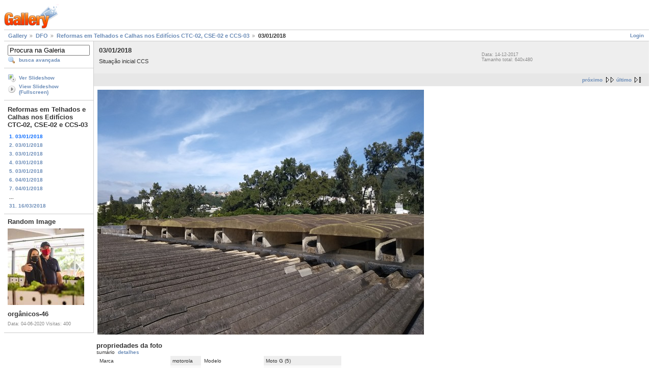

--- FILE ---
content_type: text/html; charset=UTF-8
request_url: https://galeria.ufsc.br/DFO/reformatelhados/01.jpg.html
body_size: 2935
content:
<!DOCTYPE html PUBLIC "-//W3C//DTD XHTML 1.0 Strict//EN" "http://www.w3.org/TR/xhtml1/DTD/xhtml1-strict.dtd">
<html lang="pt-BR" xmlns="http://www.w3.org/1999/xhtml">
<head>
<link rel="stylesheet" type="text/css" href="/main.php?g2_view=imageframe.CSS&amp;g2_frames=none"/>

<link rel="stylesheet" type="text/css" href="/modules/core/data/gallery.css"/>
<link rel="stylesheet" type="text/css" href="/modules/icons/iconpacks/silk/icons.css"/>
<link rel="alternate" type="application/rss+xml" title="Photo RSS" href="/main.php?g2_view=slideshow.SlideshowMediaRss&amp;g2_itemId=151713"/>
<script type="text/javascript" src="http://galeria.ufsc.br/main.php?g2_view=core.CombinedJavascript&amp;g2_key=c6fdc04f69ad823f241169bcf2dcb841"></script>
<script type="text/javascript" src="/main.php?g2_view=slideshow.DownloadPicLens&amp;g2_file=js&amp;g2_v=1.3.1.14221"></script>
<meta http-equiv="Content-Type" content="text/html; charset=UTF-8"/>
<title>03/01/2018</title>
<link rel="stylesheet" type="text/css" href="/themes/matrix/theme.css"/>
</head>
<body class="gallery">
<div id="gallery" class="safari">
<div id="gsHeader">
<a href="/main.php"><img src="/images/galleryLogo_sm.gif"
width="107" height="48" alt=""/></a>
</div>
<div id="gsNavBar" class="gcBorder1">
<div class="gbSystemLinks">
<span class="block-core-SystemLink">
<a href="/main.php?g2_view=core.UserAdmin&amp;g2_subView=core.UserLogin&amp;g2_return=%2FDFO%2Freformatelhados%2F01.jpg.html%3F">Login</a>
</span>



</div>
<div class="gbBreadCrumb">
<div class="block-core-BreadCrumb">
<a href="/main.php?g2_highlightId=29" class="BreadCrumb-1">
Gallery</a>
<a href="/DFO/?g2_highlightId=151712" class="BreadCrumb-2">
DFO</a>
<a href="/DFO/reformatelhados/?g2_highlightId=151713" class="BreadCrumb-3">
Reformas em Telhados e Calhas nos Edifícios CTC-02, CSE-02 e CCS-03</a>
<span class="BreadCrumb-4">
03/01/2018</span>
</div>
</div>
</div>
<table width="100%" cellspacing="0" cellpadding="0">
<tr valign="top">
<td id="gsSidebarCol">
<div id="gsSidebar" class="gcBorder1">

<div class="block-search-SearchBlock gbBlock">
<form id="search_SearchBlock" action="/main.php" method="get" onsubmit="return search_SearchBlock_checkForm()">
<div>
<input type="hidden" name="g2_return" value="/DFO/reformatelhados/01.jpg.html"/>
<input type="hidden" name="g2_formUrl" value="/DFO/reformatelhados/01.jpg.html"/>
<input type="hidden" name="g2_authToken" value="00c31e1282f8"/>

<input type="hidden" name="g2_view" value="search.SearchScan"/>
<input type="hidden" name="g2_form[formName]" value="search_SearchBlock"/>
<input type="text" id="searchCriteria" size="18"
name="g2_form[searchCriteria]"
value="Procura na Galeria"
onfocus="search_SearchBlock_focus()"
onblur="search_SearchBlock_blur()"
class="textbox"/>
<input type="hidden" name="g2_form[useDefaultSettings]" value="1" />
</div>
<div>
<a href="/main.php?g2_view=search.SearchScan&amp;g2_form%5BuseDefaultSettings%5D=1&amp;g2_return=%2FDFO%2Freformatelhados%2F01.jpg.html%3F"
class="gbAdminLink gbLink-search_SearchScan advanced">busca avançada</a>
</div>
</form>
</div>
<div class="block-core-ItemLinks gbBlock">
<a href="/main.php?g2_view=slideshow.Slideshow&amp;g2_itemId=151713" onclick="var p=PicLensLite;p.setCallbacks({onNoPlugins:function(){location.href='http://galeria.ufsc.br/main.php?g2_view=slideshow.Slideshow&amp;g2_itemId=151713'}});p.setLiteURLs({swf:'http://galeria.ufsc.br/main.php?g2_view=slideshow.DownloadPicLens&amp;g2_file=swf&amp;g2_v=1.3.1.14221'});p.start({feedUrl:'http://galeria.ufsc.br/main.php?g2_view=slideshow.SlideshowMediaRss&amp;g2_itemId=151713', guid:151713, pid:'2PWfB4lurT4g', delay:10});return false" class="gbAdminLink gbLink-slideshow_Slideshow">Ver Slideshow</a>
<a href="/main.php?g2_view=slideshowapplet.SlideshowApplet&amp;g2_itemId=151713" class="gbAdminLink gbLink-slideshowapplet_SlideshowApplet">View Slideshow (Fullscreen)</a>
</div>


<div class="block-core-PeerList gbBlock">
<h3 class="parent"> Reformas em Telhados e Calhas nos Edifícios CTC-02, CSE-02 e CCS-03 </h3>
<span class="current">
1. 03/01/2018
</span>
<a href="/DFO/reformatelhados/02.jpg.html">
2. 03/01/2018
</a>
<a href="/DFO/reformatelhados/03.jpg.html">
3. 03/01/2018
</a>
<a href="/DFO/reformatelhados/04.jpg.html">
4. 03/01/2018
</a>
<a href="/DFO/reformatelhados/05.jpg.html">
5. 03/01/2018
</a>
<a href="/DFO/reformatelhados/06.jpg.html">
6. 04/01/2018
</a>
<a href="/DFO/reformatelhados/07.jpg.html">
7. 04/01/2018
</a>
<span class="neck">...</span>
<a href="/DFO/reformatelhados/10_001.jpg.html">
31. 16/03/2018
</a>
</div>


<div class="block-imageblock-ImageBlock gbBlock">
<div class="one-image">
<h3> Random Image </h3>
<a href="/pet_educampo/7entega/org__nicos-46.jpg.html">

<img src="/d/192015-2/org__nicos-46.jpg" width="150" height="150" class="giThumbnail" alt="orgânicos-46"/>
 </a> <h4 class="giDescription">
orgânicos-46
</h4>
<p class="giInfo">
<span class="summary">
Data: 04-06-2020
</span>
<span class="summary">
Visitas: 400
</span>
</p>
</div>
</div>

</div>
</td>
<td>
<div id="gsContent">
<div class="gbBlock gcBackground1">
<table width="100%">
<tr>
<td>
<h2> 03/01/2018 </h2>
<p class="giDescription">
Situação inicial CCS
</p>
</td>
<td style="width: 30%">
<div class="block-core-ItemInfo giInfo">
<div class="date summary">
Data: 14-12-2017
</div>
</div>
<div class="block-core-PhotoSizes giInfo">
Tamanho total: 
640x480

<br/>
</div>
</td>
</tr>
</table>
</div>
<div class="gbBlock gcBackground2 gbNavigator">
<div class="block-core-Navigator">
<div class="next-and-last no-previous">
    <a href="/DFO/reformatelhados/02.jpg.html" class="next">próximo</a><a href="/DFO/reformatelhados/10_001.jpg.html" class="last">último</a>
</div>
<div class="first-and-previous">

</div>
</div>
</div>
<div id="gsImageView" class="gbBlock">

<img src="/d/151713-2/01.jpg" width="640" height="480" id="IFid1" class="ImageFrame_none" alt="03/01/2018"/>


</div>
  
<script type="text/javascript">
// <![CDATA[
function exifSwitchDetailMode(num, itemId, mode) {
url = '/main.php?g2_view=exif.SwitchDetailMode&g2_itemId=__ITEMID__&g2_mode=__MODE__&g2_blockNum=__NUM__';
document.getElementById('ExifInfoLabel' + num).innerHTML =
'Loading..';

YAHOO.util.Connect.asyncRequest('GET',
url.replace('__ITEMID__', itemId).replace('__MODE__', mode).replace('__NUM__', num),
{success: handleExifResponse, failure: handleExifFail, argument: num}, null);
return false;
}
function handleExifResponse(http) {
document.getElementById('ExifInfoBlock' + http.argument).innerHTML = http.responseText;
}
function handleExifFail(http) {
document.getElementById('ExifInfoLabel' + http.argument).innerHTML = '';
}
// ]]>
</script>
<div id="ExifInfoBlock1" class="block-exif-ExifInfo">
<h3> propriedades da foto </h3>
<div>sumário&nbsp;&nbsp;<a href="/main.php?g2_controller=exif.SwitchDetailMode&amp;g2_mode=detailed&amp;g2_return=%2FDFO%2Freformatelhados%2F01.jpg.html%3F" onclick="return exifSwitchDetailMode(1,151713,'detailed')">detalhes</a><span id="ExifInfoLabel1" style="padding-left:1.5em"></span></div>
<table class="gbDataTable">
<tr>
<td class="gbEven">
Marca
</td>
<td class="gbOdd">
motorola
</td>
<td class="gbEven">
Modelo
</td>
<td class="gbOdd">
Moto G (5)
</td>
</tr>
<tr>
<td class="gbEven">
Valor da Abertura
</td>
<td class="gbOdd">
f/2
</td>
<td class="gbEven">
Espaço de Cor
</td>
<td class="gbOdd">
sRGB
</td>
</tr>
<tr>
<td class="gbEven">
Valor da Exposição Diagonal
</td>
<td class="gbOdd">
0 EV
</td>
<td class="gbEven">
Programa de Exposição
</td>
<td class="gbOdd">
Program
</td>
</tr>
<tr>
<td class="gbEven">
Flash
</td>
<td class="gbOdd">
No Flash
</td>
<td class="gbEven">
Distância Focal
</td>
<td class="gbOdd">
3,59 mm
</td>
</tr>
<tr>
<td class="gbEven">
ISO
</td>
<td class="gbOdd">
50
</td>
<td class="gbEven">
Modo do Metering
</td>
<td class="gbOdd">
Center Weighted Average
</td>
</tr>
<tr>
<td class="gbEven">
Velocidade do Obturador
</td>
<td class="gbOdd">
1/1440 sec
</td>
<td class="gbEven">
Data/Hora
</td>
<td class="gbOdd">
qui 14 dez 2017 09:17:07 UTC
</td>
</tr>
</table>
</div>
    

<div class="gbBlock gcBackground2 gbNavigator">
<div class="block-core-Navigator">
<div class="next-and-last no-previous">
    <a href="/DFO/reformatelhados/02.jpg.html" class="next">próximo</a><a href="/DFO/reformatelhados/10_001.jpg.html" class="last">último</a>
</div>
<div class="first-and-previous">

</div>
</div>
</div>

  

</div>
</td>
</tr>
</table>
<div id="gsFooter">

<a href="http://gallery.sourceforge.net"><img src="/images/gallery.gif" alt="Powered by Gallery v2.3" title="Powered by Gallery v2.3" style="border-style: none" width="80" height="15"/></a>


</div>
  </div>
<script type="text/javascript">
// <![CDATA[
search_SearchBlock_init('Procura na Galeria', 'Please enter a search term.', 'Searching in progress, please wait!');
// ]]>
</script>


</body>
</html>